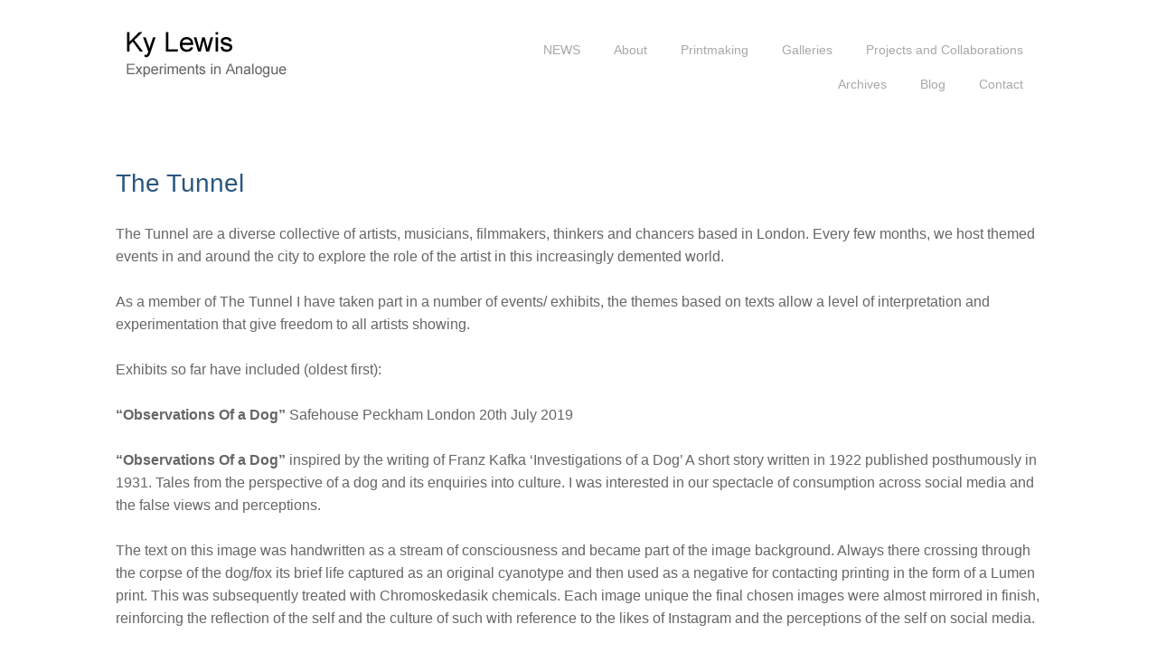

--- FILE ---
content_type: text/html; charset=UTF-8
request_url: https://www.kylewis.co.uk/?page_id=2428
body_size: 19660
content:
<!DOCTYPE html PUBLIC "-//W3C//DTD XHTML 1.0 Transitional//EN" "http://www.w3.org/TR/xhtml1/DTD/xhtml1-transitional.dtd">
<!--[if IE 9 ]> <html xmlns="http://www.w3.org/1999/xhtml" lang="en-GB" class='ie9'><!--<![endif]-->
<!--[if (gt IE 9)|!(IE)]><!--> <html xmlns="http://www.w3.org/1999/xhtml" lang="en-GB"><!--<![endif]-->
<head profile="http://gmpg.org/xfn/11">
    <link rel='stylesheet' type='text/css' href='https://fonts.googleapis.com/css?family=Open+Sans|Open+Sans:bold|Open+Sans:600'/>    <title>The Tunnel</title>
	
	<meta http-equiv="content-type" content="text/html; charset=UTF-8" />
	
	<link rel="stylesheet" type="text/css" href="https://www.kylewis.co.uk/wp-content/themes/photocrati-pro/styles/style_cached.css?1691941807" />

	<!--[if lt IE 8]>
	<link rel="stylesheet" href="https://www.kylewis.co.uk/wp-content/themes/photocrati-pro/styles/style-ie7-menufix.css" type="text/css" />
	<![endif]-->

  <!--[if IE 8]>
  <link rel="stylesheet" href="https://www.kylewis.co.uk/wp-content/themes/photocrati-pro/styles/style-ie.css" type="text/css" />
  <![endif]-->
  
  <!--[if lt IE 8]>
  <link rel="stylesheet" href="https://www.kylewis.co.uk/wp-content/themes/photocrati-pro/styles/style-ie7.css" type="text/css" />
  <![endif]-->
	
	<link rel="stylesheet" type="text/css" href="https://www.kylewis.co.uk/wp-content/themes/photocrati-pro/admin/css/jquery.lightbox-0.5.css" />
	
		
		
	<meta name='robots' content='max-image-preview:large' />
<link rel='dns-prefetch' href='//www.kylewis.co.uk' />
<script type="text/javascript">
window._wpemojiSettings = {"baseUrl":"https:\/\/s.w.org\/images\/core\/emoji\/14.0.0\/72x72\/","ext":".png","svgUrl":"https:\/\/s.w.org\/images\/core\/emoji\/14.0.0\/svg\/","svgExt":".svg","source":{"concatemoji":"https:\/\/www.kylewis.co.uk\/wp-includes\/js\/wp-emoji-release.min.js?ver=6.2.8"}};
/*! This file is auto-generated */
!function(e,a,t){var n,r,o,i=a.createElement("canvas"),p=i.getContext&&i.getContext("2d");function s(e,t){p.clearRect(0,0,i.width,i.height),p.fillText(e,0,0);e=i.toDataURL();return p.clearRect(0,0,i.width,i.height),p.fillText(t,0,0),e===i.toDataURL()}function c(e){var t=a.createElement("script");t.src=e,t.defer=t.type="text/javascript",a.getElementsByTagName("head")[0].appendChild(t)}for(o=Array("flag","emoji"),t.supports={everything:!0,everythingExceptFlag:!0},r=0;r<o.length;r++)t.supports[o[r]]=function(e){if(p&&p.fillText)switch(p.textBaseline="top",p.font="600 32px Arial",e){case"flag":return s("\ud83c\udff3\ufe0f\u200d\u26a7\ufe0f","\ud83c\udff3\ufe0f\u200b\u26a7\ufe0f")?!1:!s("\ud83c\uddfa\ud83c\uddf3","\ud83c\uddfa\u200b\ud83c\uddf3")&&!s("\ud83c\udff4\udb40\udc67\udb40\udc62\udb40\udc65\udb40\udc6e\udb40\udc67\udb40\udc7f","\ud83c\udff4\u200b\udb40\udc67\u200b\udb40\udc62\u200b\udb40\udc65\u200b\udb40\udc6e\u200b\udb40\udc67\u200b\udb40\udc7f");case"emoji":return!s("\ud83e\udef1\ud83c\udffb\u200d\ud83e\udef2\ud83c\udfff","\ud83e\udef1\ud83c\udffb\u200b\ud83e\udef2\ud83c\udfff")}return!1}(o[r]),t.supports.everything=t.supports.everything&&t.supports[o[r]],"flag"!==o[r]&&(t.supports.everythingExceptFlag=t.supports.everythingExceptFlag&&t.supports[o[r]]);t.supports.everythingExceptFlag=t.supports.everythingExceptFlag&&!t.supports.flag,t.DOMReady=!1,t.readyCallback=function(){t.DOMReady=!0},t.supports.everything||(n=function(){t.readyCallback()},a.addEventListener?(a.addEventListener("DOMContentLoaded",n,!1),e.addEventListener("load",n,!1)):(e.attachEvent("onload",n),a.attachEvent("onreadystatechange",function(){"complete"===a.readyState&&t.readyCallback()})),(e=t.source||{}).concatemoji?c(e.concatemoji):e.wpemoji&&e.twemoji&&(c(e.twemoji),c(e.wpemoji)))}(window,document,window._wpemojiSettings);
</script>
<style type="text/css">
img.wp-smiley,
img.emoji {
	display: inline !important;
	border: none !important;
	box-shadow: none !important;
	height: 1em !important;
	width: 1em !important;
	margin: 0 0.07em !important;
	vertical-align: -0.1em !important;
	background: none !important;
	padding: 0 !important;
}
</style>
	<link rel='stylesheet' id='wp-block-library-css' href='https://www.kylewis.co.uk/wp-includes/css/dist/block-library/style.min.css?ver=6.2.8' type='text/css' media='all' />
<style id='wp-block-library-inline-css' type='text/css'>
.has-text-align-justify{text-align:justify;}
</style>
<link rel='stylesheet' id='mediaelement-css' href='https://www.kylewis.co.uk/wp-includes/js/mediaelement/mediaelementplayer-legacy.min.css?ver=4.2.17' type='text/css' media='all' />
<link rel='stylesheet' id='wp-mediaelement-css' href='https://www.kylewis.co.uk/wp-includes/js/mediaelement/wp-mediaelement.min.css?ver=6.2.8' type='text/css' media='all' />
<link rel='stylesheet' id='classic-theme-styles-css' href='https://www.kylewis.co.uk/wp-includes/css/classic-themes.min.css?ver=6.2.8' type='text/css' media='all' />
<style id='global-styles-inline-css' type='text/css'>
body{--wp--preset--color--black: #000000;--wp--preset--color--cyan-bluish-gray: #abb8c3;--wp--preset--color--white: #ffffff;--wp--preset--color--pale-pink: #f78da7;--wp--preset--color--vivid-red: #cf2e2e;--wp--preset--color--luminous-vivid-orange: #ff6900;--wp--preset--color--luminous-vivid-amber: #fcb900;--wp--preset--color--light-green-cyan: #7bdcb5;--wp--preset--color--vivid-green-cyan: #00d084;--wp--preset--color--pale-cyan-blue: #8ed1fc;--wp--preset--color--vivid-cyan-blue: #0693e3;--wp--preset--color--vivid-purple: #9b51e0;--wp--preset--gradient--vivid-cyan-blue-to-vivid-purple: linear-gradient(135deg,rgba(6,147,227,1) 0%,rgb(155,81,224) 100%);--wp--preset--gradient--light-green-cyan-to-vivid-green-cyan: linear-gradient(135deg,rgb(122,220,180) 0%,rgb(0,208,130) 100%);--wp--preset--gradient--luminous-vivid-amber-to-luminous-vivid-orange: linear-gradient(135deg,rgba(252,185,0,1) 0%,rgba(255,105,0,1) 100%);--wp--preset--gradient--luminous-vivid-orange-to-vivid-red: linear-gradient(135deg,rgba(255,105,0,1) 0%,rgb(207,46,46) 100%);--wp--preset--gradient--very-light-gray-to-cyan-bluish-gray: linear-gradient(135deg,rgb(238,238,238) 0%,rgb(169,184,195) 100%);--wp--preset--gradient--cool-to-warm-spectrum: linear-gradient(135deg,rgb(74,234,220) 0%,rgb(151,120,209) 20%,rgb(207,42,186) 40%,rgb(238,44,130) 60%,rgb(251,105,98) 80%,rgb(254,248,76) 100%);--wp--preset--gradient--blush-light-purple: linear-gradient(135deg,rgb(255,206,236) 0%,rgb(152,150,240) 100%);--wp--preset--gradient--blush-bordeaux: linear-gradient(135deg,rgb(254,205,165) 0%,rgb(254,45,45) 50%,rgb(107,0,62) 100%);--wp--preset--gradient--luminous-dusk: linear-gradient(135deg,rgb(255,203,112) 0%,rgb(199,81,192) 50%,rgb(65,88,208) 100%);--wp--preset--gradient--pale-ocean: linear-gradient(135deg,rgb(255,245,203) 0%,rgb(182,227,212) 50%,rgb(51,167,181) 100%);--wp--preset--gradient--electric-grass: linear-gradient(135deg,rgb(202,248,128) 0%,rgb(113,206,126) 100%);--wp--preset--gradient--midnight: linear-gradient(135deg,rgb(2,3,129) 0%,rgb(40,116,252) 100%);--wp--preset--duotone--dark-grayscale: url('#wp-duotone-dark-grayscale');--wp--preset--duotone--grayscale: url('#wp-duotone-grayscale');--wp--preset--duotone--purple-yellow: url('#wp-duotone-purple-yellow');--wp--preset--duotone--blue-red: url('#wp-duotone-blue-red');--wp--preset--duotone--midnight: url('#wp-duotone-midnight');--wp--preset--duotone--magenta-yellow: url('#wp-duotone-magenta-yellow');--wp--preset--duotone--purple-green: url('#wp-duotone-purple-green');--wp--preset--duotone--blue-orange: url('#wp-duotone-blue-orange');--wp--preset--font-size--small: 13px;--wp--preset--font-size--medium: 20px;--wp--preset--font-size--large: 36px;--wp--preset--font-size--x-large: 42px;--wp--preset--spacing--20: 0.44rem;--wp--preset--spacing--30: 0.67rem;--wp--preset--spacing--40: 1rem;--wp--preset--spacing--50: 1.5rem;--wp--preset--spacing--60: 2.25rem;--wp--preset--spacing--70: 3.38rem;--wp--preset--spacing--80: 5.06rem;--wp--preset--shadow--natural: 6px 6px 9px rgba(0, 0, 0, 0.2);--wp--preset--shadow--deep: 12px 12px 50px rgba(0, 0, 0, 0.4);--wp--preset--shadow--sharp: 6px 6px 0px rgba(0, 0, 0, 0.2);--wp--preset--shadow--outlined: 6px 6px 0px -3px rgba(255, 255, 255, 1), 6px 6px rgba(0, 0, 0, 1);--wp--preset--shadow--crisp: 6px 6px 0px rgba(0, 0, 0, 1);}:where(.is-layout-flex){gap: 0.5em;}body .is-layout-flow > .alignleft{float: left;margin-inline-start: 0;margin-inline-end: 2em;}body .is-layout-flow > .alignright{float: right;margin-inline-start: 2em;margin-inline-end: 0;}body .is-layout-flow > .aligncenter{margin-left: auto !important;margin-right: auto !important;}body .is-layout-constrained > .alignleft{float: left;margin-inline-start: 0;margin-inline-end: 2em;}body .is-layout-constrained > .alignright{float: right;margin-inline-start: 2em;margin-inline-end: 0;}body .is-layout-constrained > .aligncenter{margin-left: auto !important;margin-right: auto !important;}body .is-layout-constrained > :where(:not(.alignleft):not(.alignright):not(.alignfull)){max-width: var(--wp--style--global--content-size);margin-left: auto !important;margin-right: auto !important;}body .is-layout-constrained > .alignwide{max-width: var(--wp--style--global--wide-size);}body .is-layout-flex{display: flex;}body .is-layout-flex{flex-wrap: wrap;align-items: center;}body .is-layout-flex > *{margin: 0;}:where(.wp-block-columns.is-layout-flex){gap: 2em;}.has-black-color{color: var(--wp--preset--color--black) !important;}.has-cyan-bluish-gray-color{color: var(--wp--preset--color--cyan-bluish-gray) !important;}.has-white-color{color: var(--wp--preset--color--white) !important;}.has-pale-pink-color{color: var(--wp--preset--color--pale-pink) !important;}.has-vivid-red-color{color: var(--wp--preset--color--vivid-red) !important;}.has-luminous-vivid-orange-color{color: var(--wp--preset--color--luminous-vivid-orange) !important;}.has-luminous-vivid-amber-color{color: var(--wp--preset--color--luminous-vivid-amber) !important;}.has-light-green-cyan-color{color: var(--wp--preset--color--light-green-cyan) !important;}.has-vivid-green-cyan-color{color: var(--wp--preset--color--vivid-green-cyan) !important;}.has-pale-cyan-blue-color{color: var(--wp--preset--color--pale-cyan-blue) !important;}.has-vivid-cyan-blue-color{color: var(--wp--preset--color--vivid-cyan-blue) !important;}.has-vivid-purple-color{color: var(--wp--preset--color--vivid-purple) !important;}.has-black-background-color{background-color: var(--wp--preset--color--black) !important;}.has-cyan-bluish-gray-background-color{background-color: var(--wp--preset--color--cyan-bluish-gray) !important;}.has-white-background-color{background-color: var(--wp--preset--color--white) !important;}.has-pale-pink-background-color{background-color: var(--wp--preset--color--pale-pink) !important;}.has-vivid-red-background-color{background-color: var(--wp--preset--color--vivid-red) !important;}.has-luminous-vivid-orange-background-color{background-color: var(--wp--preset--color--luminous-vivid-orange) !important;}.has-luminous-vivid-amber-background-color{background-color: var(--wp--preset--color--luminous-vivid-amber) !important;}.has-light-green-cyan-background-color{background-color: var(--wp--preset--color--light-green-cyan) !important;}.has-vivid-green-cyan-background-color{background-color: var(--wp--preset--color--vivid-green-cyan) !important;}.has-pale-cyan-blue-background-color{background-color: var(--wp--preset--color--pale-cyan-blue) !important;}.has-vivid-cyan-blue-background-color{background-color: var(--wp--preset--color--vivid-cyan-blue) !important;}.has-vivid-purple-background-color{background-color: var(--wp--preset--color--vivid-purple) !important;}.has-black-border-color{border-color: var(--wp--preset--color--black) !important;}.has-cyan-bluish-gray-border-color{border-color: var(--wp--preset--color--cyan-bluish-gray) !important;}.has-white-border-color{border-color: var(--wp--preset--color--white) !important;}.has-pale-pink-border-color{border-color: var(--wp--preset--color--pale-pink) !important;}.has-vivid-red-border-color{border-color: var(--wp--preset--color--vivid-red) !important;}.has-luminous-vivid-orange-border-color{border-color: var(--wp--preset--color--luminous-vivid-orange) !important;}.has-luminous-vivid-amber-border-color{border-color: var(--wp--preset--color--luminous-vivid-amber) !important;}.has-light-green-cyan-border-color{border-color: var(--wp--preset--color--light-green-cyan) !important;}.has-vivid-green-cyan-border-color{border-color: var(--wp--preset--color--vivid-green-cyan) !important;}.has-pale-cyan-blue-border-color{border-color: var(--wp--preset--color--pale-cyan-blue) !important;}.has-vivid-cyan-blue-border-color{border-color: var(--wp--preset--color--vivid-cyan-blue) !important;}.has-vivid-purple-border-color{border-color: var(--wp--preset--color--vivid-purple) !important;}.has-vivid-cyan-blue-to-vivid-purple-gradient-background{background: var(--wp--preset--gradient--vivid-cyan-blue-to-vivid-purple) !important;}.has-light-green-cyan-to-vivid-green-cyan-gradient-background{background: var(--wp--preset--gradient--light-green-cyan-to-vivid-green-cyan) !important;}.has-luminous-vivid-amber-to-luminous-vivid-orange-gradient-background{background: var(--wp--preset--gradient--luminous-vivid-amber-to-luminous-vivid-orange) !important;}.has-luminous-vivid-orange-to-vivid-red-gradient-background{background: var(--wp--preset--gradient--luminous-vivid-orange-to-vivid-red) !important;}.has-very-light-gray-to-cyan-bluish-gray-gradient-background{background: var(--wp--preset--gradient--very-light-gray-to-cyan-bluish-gray) !important;}.has-cool-to-warm-spectrum-gradient-background{background: var(--wp--preset--gradient--cool-to-warm-spectrum) !important;}.has-blush-light-purple-gradient-background{background: var(--wp--preset--gradient--blush-light-purple) !important;}.has-blush-bordeaux-gradient-background{background: var(--wp--preset--gradient--blush-bordeaux) !important;}.has-luminous-dusk-gradient-background{background: var(--wp--preset--gradient--luminous-dusk) !important;}.has-pale-ocean-gradient-background{background: var(--wp--preset--gradient--pale-ocean) !important;}.has-electric-grass-gradient-background{background: var(--wp--preset--gradient--electric-grass) !important;}.has-midnight-gradient-background{background: var(--wp--preset--gradient--midnight) !important;}.has-small-font-size{font-size: var(--wp--preset--font-size--small) !important;}.has-medium-font-size{font-size: var(--wp--preset--font-size--medium) !important;}.has-large-font-size{font-size: var(--wp--preset--font-size--large) !important;}.has-x-large-font-size{font-size: var(--wp--preset--font-size--x-large) !important;}
.wp-block-navigation a:where(:not(.wp-element-button)){color: inherit;}
:where(.wp-block-columns.is-layout-flex){gap: 2em;}
.wp-block-pullquote{font-size: 1.5em;line-height: 1.6;}
</style>
<link rel='stylesheet' id='cptch_stylesheet-css' href='https://www.kylewis.co.uk/wp-content/plugins/captcha/css/front_end_style.css?ver=4.2.9' type='text/css' media='all' />
<link rel='stylesheet' id='dashicons-css' href='https://www.kylewis.co.uk/wp-includes/css/dashicons.min.css?ver=6.2.8' type='text/css' media='all' />
<link rel='stylesheet' id='cptch_desktop_style-css' href='https://www.kylewis.co.uk/wp-content/plugins/captcha/css/desktop_style.css?ver=4.2.9' type='text/css' media='all' />
<link rel='stylesheet' id='contact-form-7-css' href='https://www.kylewis.co.uk/wp-content/plugins/contact-form-7/includes/css/styles.css?ver=5.8.7' type='text/css' media='all' />
<style id='dominant-color-styles-inline-css' type='text/css'>
img[data-dominant-color]:not(.has-transparency) { background-color: var(--dominant-color); }
</style>
<link rel='stylesheet' id='jetpack_css-css' href='https://www.kylewis.co.uk/wp-content/plugins/jetpack/css/jetpack.css?ver=12.8.2' type='text/css' media='all' />
<script type='text/javascript' src='https://www.kylewis.co.uk/wp-includes/js/jquery/jquery.min.js?ver=3.6.4' id='jquery-core-js'></script>
<script type='text/javascript' src='https://www.kylewis.co.uk/wp-includes/js/jquery/jquery-migrate.min.js?ver=3.4.0' id='jquery-migrate-js'></script>
<script type='text/javascript' src='https://www.kylewis.co.uk/wp-content/themes/photocrati-pro/scripts/jquery.dotdotdot.min.js?ver=1.7.3' id='jquery-dotdotdot-js'></script>
<link rel="https://api.w.org/" href="https://www.kylewis.co.uk/index.php?rest_route=/" /><link rel="alternate" type="application/json" href="https://www.kylewis.co.uk/index.php?rest_route=/wp/v2/pages/2428" /><link rel="EditURI" type="application/rsd+xml" title="RSD" href="https://www.kylewis.co.uk/xmlrpc.php?rsd" />
<link rel="wlwmanifest" type="application/wlwmanifest+xml" href="https://www.kylewis.co.uk/wp-includes/wlwmanifest.xml" />
<meta name="generator" content="WordPress 6.2.8" />
<link rel="canonical" href="https://www.kylewis.co.uk/?page_id=2428" />
<link rel='shortlink' href='https://www.kylewis.co.uk/?p=2428' />
<link rel="alternate" type="application/json+oembed" href="https://www.kylewis.co.uk/index.php?rest_route=%2Foembed%2F1.0%2Fembed&#038;url=https%3A%2F%2Fwww.kylewis.co.uk%2F%3Fpage_id%3D2428" />
<link rel="alternate" type="text/xml+oembed" href="https://www.kylewis.co.uk/index.php?rest_route=%2Foembed%2F1.0%2Fembed&#038;url=https%3A%2F%2Fwww.kylewis.co.uk%2F%3Fpage_id%3D2428&#038;format=xml" />
<meta name="generator" content="Performance Lab 2.6.1; modules: images/dominant-color-images, images/fetchpriority, images/webp-support, images/webp-uploads">
<meta name="viewport" content="initial-scale=1" />
	<script type="text/javascript" src="https://www.kylewis.co.uk/wp-content/themes/photocrati-pro/scripts/hoverIntent.js"></script>
	<script type="text/javascript" src="https://www.kylewis.co.uk/wp-content/themes/photocrati-pro/scripts/superfish.js"></script>
	<script type="text/javascript" src="https://www.kylewis.co.uk/wp-content/themes/photocrati-pro/scripts/supersubs.js"></script>

	<script type="text/javascript">
		jQuery.noConflict();
	</script>
<style type="text/css">.recentcomments a{display:inline !important;padding:0 !important;margin:0 !important;}</style>	
	<link rel="alternate" type="application/rss+xml" href="https://www.kylewis.co.uk/?feed=rss2" title="Ky Lewis latest posts" />
	<link rel="alternate" type="application/rss+xml" href="https://www.kylewis.co.uk/?feed=comments-rss2" title="Ky Lewis latest comments" />
	<link rel="pingback" href="https://www.kylewis.co.uk/xmlrpc.php" />

		<script type="text/javascript" src="https://www.kylewis.co.uk/wp-content/themes/photocrati-pro/scripts/clickprotect.js"></script>
		
<script type="text/javascript" src="https://www.kylewis.co.uk/wp-content/themes/photocrati-pro/scripts/jquery.jplayer.min.js"></script>
<link rel="stylesheet" type="text/css" href="https://www.kylewis.co.uk/wp-content/themes/photocrati-pro/scripts/jplayer.style.css" />

	<link rel="stylesheet" href="https://www.kylewis.co.uk/wp-content/themes/photocrati-pro/admin/css/jquery.fancybox-1.3.4-light.css" type="text/css" />

	<link rel="stylesheet" href="https://www.kylewis.co.uk/wp-content/themes/photocrati-pro/admin/css/jquery.fancybox-1.3.4.css" type="text/css" />
	<link rel="stylesheet" href="https://www.kylewis.co.uk/wp-content/themes/photocrati-pro/scripts/lightbox/magnific-popup/magnific-popup.css" type="text/css" />
	
<script type="text/javascript" src="https://www.kylewis.co.uk/wp-content/themes/photocrati-pro/admin/js/jquery.fancybox-1.3.4.pack.js"></script>

<script type="text/javascript" src="https://www.kylewis.co.uk/wp-content/themes/photocrati-pro/scripts/lightbox/magnific-popup/magnific-popup-v0.9.9.min.js"></script>


<script type="text/javascript">
//<![CDATA[	
jQuery.noConflict();

(function () {
	var div = document.createElement('div'),
	ref = document.getElementsByTagName('base')[0] ||
		    document.getElementsByTagName('script')[0];

	div.innerHTML = '&shy;<style> iframe { visibility: hidden; } </style>';

	ref.parentNode.insertBefore(div, ref);

	jQuery(window).load(function() {
		div.parentNode.removeChild(div);
	});
})();

	function formatTitle(title, currentArray, currentIndex, currentOpts) {
		return '<div id="tip7-title"><span><a href="javascript:;" onclick="jQuery.fancybox.close();"><img src="https://www.kylewis.co.uk/wp-content/themes/photocrati-pro/admin/css/closelabel.gif" alt="close label" /></a></span>' + (title && title.length ? '<b>' + title + '</b>' : '' ) + 'Image ' + (currentIndex + 1) + ' of ' + currentArray.length + '</div>';
	}
	//]]>
	jQuery(document).ready(function() {

			
	jQuery("a.decoy").fancybox({
		'overlayColor'		: '#0b0b0f',
		'overlayOpacity'	: 0.8,
		'centerOnScroll'	: true,
				'titlePosition'		: 'inside',
		'titleFormat'		: formatTitle
				//'href'				: ''+site+''
	});

	
	var lighboxSelector = '.photocrati_lightbox_always, a:has(\'[class*="wp-image"]\'), .photocrati_lightbox';

	jQuery(lighboxSelector).fancybox({
		'overlayColor'		: '#0b0b0f',
		'overlayOpacity'	: 0.8,
		'centerOnScroll'	: true,
				'titlePosition'		: 'inside',
		'titleFormat'		: formatTitle
			});
		
		
});
</script>

	
	<script type="text/javascript">
	jQuery.noConflict();
	jQuery(document).ready(function() {
		
					
	});
	</script>
	
		
	<style type="text/css">
	.jp-single-player {
		display:none;
	}
	</style>
	
		




</head>

<body class="page-template-default page page-id-2428 page-parent page-child parent-pageid-1436" id="themebody">
<div id="main_container">
<div id="decoys"></div>


<div id="header" class="photocrati-header photocrati-header-">
		<div id="masthead">
					
				
			<div id="branding">
				<div id="blog-title">
                    <span>
                        <a href="https://www.kylewis.co.uk/" title="Ky Lewis" rel="home">
                                                            <img src="https://www.kylewis.co.uk/wp-content/uploads/2017/03/Kylewis_logo_v4.png" border="0" alt="Ky Lewis" />
                                                    </a>
                    </span>
                </div>
			</div><!-- #branding -->

		
			<div id="menu_wrapper"><div class="menu photocrati-menu"><ul class="sf-menu"><li class="menu-item page_item page-item-7 menu-item-has-children page_item_has_children"><a href="https://www.kylewis.co.uk/">NEWS</a>
<ul class='children'>
	<li class="menu-item page_item page-item-1492"><a href="https://www.kylewis.co.uk/?page_id=1492">Workshops</a></li>
</ul>
</li>
<li class="menu-item page_item page-item-435 menu-item-has-children page_item_has_children"><a href="https://www.kylewis.co.uk/?page_id=435">About</a>
<ul class='children'>
	<li class="menu-item page_item page-item-488"><a href="https://www.kylewis.co.uk/?page_id=488">Exhibitions</a></li>
	<li class="menu-item page_item page-item-247"><a href="https://www.kylewis.co.uk/?page_id=247">Published Works Awards and Interviews</a></li>
</ul>
</li>
<li class="menu-item page_item page-item-2969"><a href="https://www.kylewis.co.uk/?page_id=2969">Printmaking</a></li>
<li class="menu-item page_item page-item-186 menu-item-has-children page_item_has_children"><a href="https://www.kylewis.co.uk/?page_id=186">Galleries</a>
<ul class='children'>
	<li class="menu-item page_item page-item-2636"><a href="https://www.kylewis.co.uk/?page_id=2636">Breathe &#8211; A Dialogue with the Urban Forest</a></li>
	<li class="menu-item page_item page-item-914 menu-item-has-children page_item_has_children"><a href="https://www.kylewis.co.uk/?page_id=914">Pinholes</a>
	<ul class='children'>
		<li class="menu-item page_item page-item-2307 menu-item-has-children page_item_has_children"><a href="https://www.kylewis.co.uk/?page_id=2307">NESS</a>
		<ul class='children'>
			<li class="menu-item page_item page-item-2671"><a href="https://www.kylewis.co.uk/?page_id=2671">&#8220;Ness&#8221; at OffO Pinhole Festival Poland 2021</a></li>
		</ul>
</li>
		<li class="menu-item page_item page-item-85"><a href="https://www.kylewis.co.uk/?page_id=85">Transcience</a></li>
		<li class="menu-item page_item page-item-1027"><a href="https://www.kylewis.co.uk/?page_id=1027">Zero &#038; Toy</a></li>
		<li class="menu-item page_item page-item-876 menu-item-has-children page_item_has_children"><a href="https://www.kylewis.co.uk/?page_id=876">Solargraphy</a>
		<ul class='children'>
			<li class="menu-item page_item page-item-1979"><a href="https://www.kylewis.co.uk/?page_id=1979">Searching for Light a Solargraphic Germination</a></li>
		</ul>
</li>
	</ul>
</li>
	<li class="menu-item page_item page-item-352 menu-item-has-children page_item_has_children"><a href="https://www.kylewis.co.uk/?page_id=352">Camera Less</a>
	<ul class='children'>
		<li class="menu-item page_item page-item-1810 menu-item-has-children page_item_has_children"><a href="https://www.kylewis.co.uk/?page_id=1810">Lumen Prints</a>
		<ul class='children'>
			<li class="menu-item page_item page-item-993"><a href="https://www.kylewis.co.uk/?page_id=993">Lumen Deer Dying Light Death and Decay Series</a></li>
			<li class="menu-item page_item page-item-1009"><a href="https://www.kylewis.co.uk/?page_id=1009">Lumen Garden of Unearthly Delights</a></li>
			<li class="menu-item page_item page-item-51"><a href="https://www.kylewis.co.uk/?page_id=51">Lumen Mouse Death and Decay</a></li>
			<li class="menu-item page_item page-item-298"><a href="https://www.kylewis.co.uk/?page_id=298">Lumen Shrouded</a></li>
			<li class="menu-item page_item page-item-8"><a href="https://www.kylewis.co.uk/?page_id=8">Ephemeral Lumen Moth</a></li>
			<li class="menu-item page_item page-item-544"><a href="https://www.kylewis.co.uk/?page_id=544">Lumen Flora and Fauna</a></li>
			<li class="menu-item page_item page-item-984"><a href="https://www.kylewis.co.uk/?page_id=984">Lumen Cat</a></li>
			<li class="menu-item page_item page-item-944"><a href="https://www.kylewis.co.uk/?page_id=944">Lumen Death and Transition</a></li>
		</ul>
</li>
		<li class="menu-item page_item page-item-1786 menu-item-has-children page_item_has_children"><a href="https://www.kylewis.co.uk/?page_id=1786">Cyanotypes</a>
		<ul class='children'>
			<li class="menu-item page_item page-item-1807"><a href="https://www.kylewis.co.uk/?page_id=1807">Who Killed Cock Robin Series</a></li>
		</ul>
</li>
	</ul>
</li>
	<li class="menu-item page_item page-item-461"><a href="https://www.kylewis.co.uk/?page_id=461">Panoramas</a></li>
</ul>
</li>
<li class="menu-item page_item page-item-1436 menu-item-has-children page_item_has_children current_page_ancestor current_page_parent"><a href="https://www.kylewis.co.uk/?page_id=1436">Projects and Collaborations</a>
<ul class='children'>
	<li class="menu-item page_item page-item-1423"><a href="https://www.kylewis.co.uk/?page_id=1423">Obsolete and Discontinued 2015/16</a></li>
	<li class="menu-item page_item page-item-2493 menu-item-has-children page_item_has_children"><a href="https://www.kylewis.co.uk/?page_id=2493">Soundcamp and Reveil</a>
	<ul class='children'>
		<li class="menu-item page_item page-item-418"><a href="https://www.kylewis.co.uk/?page_id=418">SoundCamp 2014. Stave Hill Ecological Park Rotherhithe London</a></li>
		<li class="menu-item page_item page-item-1045"><a href="https://www.kylewis.co.uk/?page_id=1045">Soundcamp 2015 Stave Hill Ecology Park Rotherhithe London Part 1</a></li>
		<li class="menu-item page_item page-item-1362"><a href="https://www.kylewis.co.uk/?page_id=1362">Soundcamp 2015 Stave Hill Ecology Park Rotherhithe London Part 2</a></li>
		<li class="menu-item page_item page-item-1228"><a href="https://www.kylewis.co.uk/?page_id=1228">Soundcamp 2015 Stave Hill Ecology Park Rotherhithe London and the World Part 3</a></li>
		<li class="menu-item page_item page-item-1453"><a href="https://www.kylewis.co.uk/?page_id=1453">Soundcamp 2016</a></li>
		<li class="menu-item page_item page-item-1894"><a href="https://www.kylewis.co.uk/?page_id=1894">Artist in Residence Stave Hill Ecology Park Rotherhithe 2016</a></li>
		<li class="menu-item page_item page-item-1469"><a href="https://www.kylewis.co.uk/?page_id=1469">A.I.R. S H E P Rotherhithe Oral History Month 2016</a></li>
		<li class="menu-item page_item page-item-1772"><a href="https://www.kylewis.co.uk/?page_id=1772">Soundcamp 2017</a></li>
		<li class="menu-item page_item page-item-2522"><a href="https://www.kylewis.co.uk/?page_id=2522">Soundcamp and Reveil 2021</a></li>
	</ul>
</li>
	<li class="menu-item page_item page-item-1857 menu-item-has-children page_item_has_children"><a href="https://www.kylewis.co.uk/?page_id=1857">Common Ground</a>
	<ul class='children'>
		<li class="menu-item page_item page-item-1927"><a href="https://www.kylewis.co.uk/?page_id=1927">Common Ground</a></li>
	</ul>
</li>
	<li class="menu-item page_item page-item-1444"><a href="https://www.kylewis.co.uk/?page_id=1444">Light Spills and Paper Parts 006 Carbon Copy Press</a></li>
	<li class="menu-item page_item page-item-2428 menu-item-has-children page_item_has_children current_menu-item page_item"><a href="https://www.kylewis.co.uk/?page_id=2428" aria-current="page">The Tunnel</a>
	<ul class='children'>
		<li class="menu-item page_item page-item-2753"><a href="https://www.kylewis.co.uk/?page_id=2753">C R U N C H</a></li>
	</ul>
</li>
</ul>
</li>
<li class="menu-item page_item page-item-368 menu-item-has-children page_item_has_children"><a href="https://www.kylewis.co.uk/?page_id=368">Archives</a>
<ul class='children'>
	<li class="menu-item page_item page-item-1412"><a href="https://www.kylewis.co.uk/?page_id=1412">Soundcamp and Reveil 2015</a></li>
	<li class="menu-item page_item page-item-848"><a href="https://www.kylewis.co.uk/?page_id=848">Analogue Now &#8220;Super Contemporary&#8221; Berlin 16-23 Jan 2015</a></li>
	<li class="menu-item page_item page-item-805"><a href="https://www.kylewis.co.uk/?page_id=805">London Analogue Festival Bargehouse OXO Tower September 2014</a></li>
	<li class="menu-item page_item page-item-799"><a href="https://www.kylewis.co.uk/?page_id=799">Love Sheppey X Barton Point Sheppey Kent</a></li>
	<li class="menu-item page_item page-item-778"><a href="https://www.kylewis.co.uk/?page_id=778">Workshops Sydenham Arts Festival July 2014</a></li>
	<li class="menu-item page_item page-item-588"><a href="https://www.kylewis.co.uk/?page_id=588">New workshop 7.00pm 17th October! Matchbox Pinhole at Gunpowder Cherry Pie and Flash Trash</a></li>
	<li class="menu-item page_item page-item-421"><a href="https://www.kylewis.co.uk/?page_id=421">Sydenham Arts Festival 2013 Workshops</a></li>
</ul>
</li>
<li class="menu-item page_item page-item-715 menu-item-has-children page_item_has_children"><a href="https://www.kylewis.co.uk/?page_id=715">Blog</a>
<ul class='children'>
	<li class="menu-item page_item page-item-864"><a href="https://www.kylewis.co.uk/?page_id=864">&#8220;Super Contemporary&#8221; Analogue Now Festival Berlin 16-23 January 2015</a></li>
	<li class="menu-item page_item page-item-826"><a href="https://www.kylewis.co.uk/?page_id=826">London Analogue Festival September 2014</a></li>
	<li class="menu-item page_item page-item-819"><a href="https://www.kylewis.co.uk/?page_id=819">Love Sheppey X August 2014</a></li>
	<li class="menu-item page_item page-item-930"><a href="https://www.kylewis.co.uk/?page_id=930">What is Urban Brixton East Gallery London Feb-Mar 2015</a></li>
	<li class="menu-item page_item page-item-9"><a href="https://www.kylewis.co.uk/?page_id=9">Acceptance to show at Plastic Fantastic IV USA</a></li>
	<li class="menu-item page_item page-item-1497 menu-item-has-children page_item_has_children"><a href="https://www.kylewis.co.uk/?page_id=1497">London Pinhole Festival</a>
	<ul class='children'>
		<li class="menu-item page_item page-item-640"><a href="https://www.kylewis.co.uk/?page_id=640">London Pinhole Festival 2014</a></li>
		<li class="menu-item page_item page-item-650"><a href="https://www.kylewis.co.uk/?page_id=650">London Pinhole Festival 2014 Day 2 At Doomed Gallery</a></li>
		<li class="menu-item page_item page-item-975"><a href="https://www.kylewis.co.uk/?page_id=975">World Wide Pinhole Photography Day/weekend Doomed Gallery Dalston April 2015</a></li>
		<li class="menu-item page_item page-item-1456"><a href="https://www.kylewis.co.uk/?page_id=1456">London Pinhole Festival and WPPD Workshop Doomed Gallery 2016</a></li>
	</ul>
</li>
	<li class="menu-item page_item page-item-633"><a href="https://www.kylewis.co.uk/?page_id=633">Things with Wings at PhotoPlace Gallery Middlebury VT USA 2014</a></li>
</ul>
</li>
<li class="menu-item page_item page-item-10"><a href="https://www.kylewis.co.uk/?page_id=10">Contact</a></li>
</div>

			</div><!-- #menu_wrapper -->			
		</div><!-- #masthead -->	
</div><!-- #header -->

<div id="wrapper" class="hfeed">

<div id="wrapper-content-spacer"></div>
	<div id="main" >
		<div id="container">	
			<div id="content"> <!-- To use the sidebar on pages change the id to content-sm and uncomment the get_sidebar() below -->  
			
		        
			
								
				<div id="post-2428" class="post-2428 page type-page status-publish hentry">
                
                						<h1 class="entry-title">The Tunnel</h1>
                                        
                        <div class="entry-content">
                            
<p>The Tunnel are a diverse collective of artists, musicians, filmmakers, thinkers and chancers based in London. Every few months, we host themed events in and around the city to explore the role of the artist in this increasingly demented world.</p>



<p>As a member of The Tunnel I have taken part in a number of events/ exhibits, the themes based on texts allow a level of interpretation and experimentation that give freedom to all artists showing. </p>



<p>Exhibits so far have included (oldest first):</p>



<p><strong>&#8220;Observations Of a Dog&#8221;</strong> Safehouse Peckham London 20th July 2019</p>



<p><strong>&#8220;Observations Of a Dog&#8221;</strong> inspired by the writing of Franz Kafka &#8216;Investigations of a Dog&#8217; A short story written in 1922 published posthumously in 1931. Tales from the perspective of a dog and its enquiries into culture. I was interested in our spectacle of consumption across social media and the false views and perceptions.</p>



<p> The text on this image was handwritten as a stream of consciousness and became part of the image background. Always there crossing through the corpse of the dog/fox its brief life captured as an original cyanotype and then used as a negative for contacting printing in the form of a Lumen print. This was subsequently treated with Chromoskedasik chemicals. Each image unique the final chosen images were almost mirrored in finish, reinforcing the reflection of the self and the culture of such with reference to the likes of Instagram and the perceptions of the self on social media.</p>



<p>Examples </p>



<figure class="wp-block-image size-large"><img fetchpriority="high" decoding="async" width="960" height="624" src="https://www.kylewis.co.uk/wp-content/uploads/2020/10/Ky_Lewis_Observations_of_a_dog_RGB-960x624.jpg" alt="" class="wp-image-2429" srcset="https://www.kylewis.co.uk/wp-content/uploads/2020/10/Ky_Lewis_Observations_of_a_dog_RGB-960x624.jpg 960w, https://www.kylewis.co.uk/wp-content/uploads/2020/10/Ky_Lewis_Observations_of_a_dog_RGB-300x195.jpg 300w, https://www.kylewis.co.uk/wp-content/uploads/2020/10/Ky_Lewis_Observations_of_a_dog_RGB-768x500.jpg 768w, https://www.kylewis.co.uk/wp-content/uploads/2020/10/Ky_Lewis_Observations_of_a_dog_RGB-1536x999.jpg 1536w, https://www.kylewis.co.uk/wp-content/uploads/2020/10/Ky_Lewis_Observations_of_a_dog_RGB-2048x1332.jpg 2048w" sizes="(max-width: 960px) 100vw, 960px" /></figure>



<figure class="wp-block-image size-large"><img decoding="async" loading="lazy" width="960" height="652" src="https://www.kylewis.co.uk/wp-content/uploads/2020/10/ObservatonsofaDog-960x652.jpg" alt="" class="wp-image-2430" srcset="https://www.kylewis.co.uk/wp-content/uploads/2020/10/ObservatonsofaDog-960x652.jpg 960w, https://www.kylewis.co.uk/wp-content/uploads/2020/10/ObservatonsofaDog-300x204.jpg 300w, https://www.kylewis.co.uk/wp-content/uploads/2020/10/ObservatonsofaDog-768x522.jpg 768w, https://www.kylewis.co.uk/wp-content/uploads/2020/10/ObservatonsofaDog-1536x1044.jpg 1536w, https://www.kylewis.co.uk/wp-content/uploads/2020/10/ObservatonsofaDog-2048x1392.jpg 2048w" sizes="(max-width: 960px) 100vw, 960px" /></figure>



<p><strong>Heart Of Darkness</strong> Hundred Years Gallery London 30th November 2019</p>



<p><em>“I Hate, Detest &amp; Can’t Bare a Lie&#8230;. There is a Taint of Death in Lies”</em></p>



<p>Heart of Darkness The 19th Show from The Tunnel and the second I am happy to take part in. Inspired by the novella(1899) of the same name by Joseph Conrad. A narration about a voyage up the Congo river from the Thames and the subsequent obsession with the ivory trader Kurtz, the language at times hard to stomach and yet at others observant and beautiful. The references are also taken from the film, &#8220;Apocalypse Now&#8221; directed by Coppola 1979 and starring Brando.</p>



<p>The pieces for this were based both on the writing and the film, taking an experimental approach to the creation of the images using a combination of projection and Cliché Verre to expose an image which was then created in a visceral fashion during development, the use of the chemicals splashed across the surface to reiterate the violence of the central image as compared to the serenity of the surrounding voyage images of the land.</p>



<figure class="wp-block-image size-large"><img decoding="async" loading="lazy" width="960" height="396" src="https://www.kylewis.co.uk/wp-content/uploads/2020/10/HeartofDarknessWallShots-960x396.jpg" alt="" class="wp-image-2431" srcset="https://www.kylewis.co.uk/wp-content/uploads/2020/10/HeartofDarknessWallShots-960x396.jpg 960w, https://www.kylewis.co.uk/wp-content/uploads/2020/10/HeartofDarknessWallShots-300x124.jpg 300w, https://www.kylewis.co.uk/wp-content/uploads/2020/10/HeartofDarknessWallShots-768x317.jpg 768w, https://www.kylewis.co.uk/wp-content/uploads/2020/10/HeartofDarknessWallShots-1536x634.jpg 1536w, https://www.kylewis.co.uk/wp-content/uploads/2020/10/HeartofDarknessWallShots-2048x845.jpg 2048w" sizes="(max-width: 960px) 100vw, 960px" /></figure>



<p>&#8220;<strong>Carnival at The End of Time&#8221;</strong> Hundred Years Gallery London 13th August 2020</p>



<p><em>Cover 19 meant this was held under restricted conditions and closed to the public a live stream ensued!</em></p>



<p>&#8220;Carnival at the End of Time&#8221; Well the title speaks for itself and reflected the mood of the moment!</p>



<p>The series of images below used the chromoskedasik process, the image is one of many made as part of a larger project called, &#8216;Ness&#8217; but I used this particular one as it had the feel of the causeway near what is known as &#8216;Deadmans Island&#8217; A strip of land near the mouth of the River Medway and used to bury the remains of the those from the prison ships and those that died of yellow fever amongst other things. As a child growing up near this the stories would be told to fill you with fear in order to put you off from getting over to the land, a hazard filled venture. Today I found it relevant with our current climate and also many of the bones are now visible and washing up and out of their earthly confines. The image with the figure may well be heading to a carnival at the end of time&#8230;</p>



<figure class="wp-block-image size-large"><img decoding="async" loading="lazy" width="960" height="573" src="https://www.kylewis.co.uk/wp-content/uploads/2020/10/CarnivalaeoTimeinstalshot1-960x573.jpg" alt="" class="wp-image-2432" srcset="https://www.kylewis.co.uk/wp-content/uploads/2020/10/CarnivalaeoTimeinstalshot1-960x573.jpg 960w, https://www.kylewis.co.uk/wp-content/uploads/2020/10/CarnivalaeoTimeinstalshot1-300x179.jpg 300w, https://www.kylewis.co.uk/wp-content/uploads/2020/10/CarnivalaeoTimeinstalshot1-768x458.jpg 768w, https://www.kylewis.co.uk/wp-content/uploads/2020/10/CarnivalaeoTimeinstalshot1-1536x916.jpg 1536w, https://www.kylewis.co.uk/wp-content/uploads/2020/10/CarnivalaeoTimeinstalshot1-2048x1221.jpg 2048w" sizes="(max-width: 960px) 100vw, 960px" /></figure>



<figure class="wp-block-image size-large is-resized"><img decoding="async" loading="lazy" src="https://www.kylewis.co.uk/wp-content/uploads/2020/10/CarnivalaeoTimeinstalshot2bass-960x719.jpg" alt="" class="wp-image-2433" width="580" height="434" srcset="https://www.kylewis.co.uk/wp-content/uploads/2020/10/CarnivalaeoTimeinstalshot2bass-960x719.jpg 960w, https://www.kylewis.co.uk/wp-content/uploads/2020/10/CarnivalaeoTimeinstalshot2bass-300x225.jpg 300w, https://www.kylewis.co.uk/wp-content/uploads/2020/10/CarnivalaeoTimeinstalshot2bass-768x575.jpg 768w, https://www.kylewis.co.uk/wp-content/uploads/2020/10/CarnivalaeoTimeinstalshot2bass.jpg 1111w" sizes="(max-width: 580px) 100vw, 580px" /></figure>



<p><strong>&#8220;A History of Decay&#8221;</strong> Hundred Years Gallery London 10th September 2020</p>



<p> Finally this long planned show gets to be exhibited!</p>



<p><em>Cover 19 meant this was held under restricted conditions and closed to the public a live stream ensued!</em></p>



<p>&#8220;A History of Decay&#8221; is based around the writing of Emil Cioran, &#8220;A Short History of Decay&#8221; looks at twentieth century issues with a nihilistic wit, the observations on human kind make at times for heavy reading but the text is written so you can absorb it in small amounts. </p>



<p>It took me some time to get to grips with aspects of this text I found it impenetrable, though the dark humour occasionally came through enough for me to carry on. I decided to, instead of ploughing my way through the whole text to create a synopsis of each chapter in the form of a poem, a Haiku of sorts containing the chapter heading and the subheadings. The emphasis on certain parts of the titles would lead to a play on the words and a whole new interpretation of the brief elements of the novella.</p>



<p>I started with drawings made in charcoal and the vigorous laying down of these renderings became something which lured me in. I was looking at the darkness and the desperation in the chosen words and related to the feeling I got when thinking about Rodin&#8217;s, &#8216;Gates of Hell&#8217; the writhing tormented figures and the fall of man. I chose to do Cyanotypes for this exhibit and the original drawings would then become negatives. The cyanotypes would then be overprinted with the text in such a way that you really had to look at the prints in order to read them. I am hoping the interaction between image and text is a dialogue that can be understood as a collection of the six chapters.</p>



<p>I plan to make these selections a limited collection, contained within a folio, each unique but part of a series.</p>



<figure class="wp-block-image size-large"><img decoding="async" loading="lazy" width="858" height="960" src="https://www.kylewis.co.uk/wp-content/uploads/2020/10/A-History-of-Decay-Cyanos-858x960.jpg" alt="" class="wp-image-2434" srcset="https://www.kylewis.co.uk/wp-content/uploads/2020/10/A-History-of-Decay-Cyanos-858x960.jpg 858w, https://www.kylewis.co.uk/wp-content/uploads/2020/10/A-History-of-Decay-Cyanos-268x300.jpg 268w, https://www.kylewis.co.uk/wp-content/uploads/2020/10/A-History-of-Decay-Cyanos-768x859.jpg 768w, https://www.kylewis.co.uk/wp-content/uploads/2020/10/A-History-of-Decay-Cyanos-1373x1536.jpg 1373w, https://www.kylewis.co.uk/wp-content/uploads/2020/10/A-History-of-Decay-Cyanos-1830x2048.jpg 1830w" sizes="(max-width: 858px) 100vw, 858px" /></figure>



<figure class="wp-block-image size-large"><img decoding="async" loading="lazy" width="960" height="876" src="https://www.kylewis.co.uk/wp-content/uploads/2020/10/4730FE1C-A3A7-4C7C-A1E9-101F68559F41a-960x876.jpg" alt="" class="wp-image-2435" srcset="https://www.kylewis.co.uk/wp-content/uploads/2020/10/4730FE1C-A3A7-4C7C-A1E9-101F68559F41a-960x876.jpg 960w, https://www.kylewis.co.uk/wp-content/uploads/2020/10/4730FE1C-A3A7-4C7C-A1E9-101F68559F41a-300x274.jpg 300w, https://www.kylewis.co.uk/wp-content/uploads/2020/10/4730FE1C-A3A7-4C7C-A1E9-101F68559F41a-768x701.jpg 768w, https://www.kylewis.co.uk/wp-content/uploads/2020/10/4730FE1C-A3A7-4C7C-A1E9-101F68559F41a.jpg 1111w" sizes="(max-width: 960px) 100vw, 960px" /><figcaption>Performers Noel Grassy Macken and Mai Nguyen Tri</figcaption></figure>
                            					
                                                    </div><!-- .entry-content -->
                        
				</div><!-- #post-2428 -->	
		
			  		
			
							
			
			
							
			</div><!-- #content -->	
            
         <!-- Uncomment this (remove the //) to add the sidebar to pages -->
		
	
    
		</div><!-- #container -->
    </div><!-- #main -->

</div><!-- #wrapper -->	


<div class="footer_container">
<div class="footer_wrapper">

	 	
    
	<div id="footer">
		<div id="colophon">
		
        						
        	        
			<div id="site-info">
				<p>
												Powered by <span id="theme-link"><a target="_blank" href="http://www.photocrati.com/" title="Photocrati Wordpress Themes" rel="nofollow">Photocrati</a></span>
								</p>			
			</div><!-- #site-info -->
			
		</div><!-- #colophon -->
	</div><!-- #footer -->

<script type='text/javascript' src='https://www.kylewis.co.uk/wp-includes/js/comment-reply.min.js?ver=6.2.8' id='comment-reply-js'></script>
<script type='text/javascript' src='https://www.kylewis.co.uk/wp-includes/js/jquery/ui/effect.min.js?ver=1.13.2' id='jquery-effects-core-js'></script>
<script type='text/javascript' src='https://www.kylewis.co.uk/wp-content/plugins/contact-form-7/includes/swv/js/index.js?ver=5.8.7' id='swv-js'></script>
<script type='text/javascript' id='contact-form-7-js-extra'>
/* <![CDATA[ */
var wpcf7 = {"api":{"root":"https:\/\/www.kylewis.co.uk\/index.php?rest_route=\/","namespace":"contact-form-7\/v1"}};
/* ]]> */
</script>
<script type='text/javascript' src='https://www.kylewis.co.uk/wp-content/plugins/contact-form-7/includes/js/index.js?ver=5.8.7' id='contact-form-7-js'></script>
<script type='text/javascript' src='https://www.kylewis.co.uk/wp-includes/js/imagesloaded.min.js?ver=4.1.4' id='imagesloaded-js'></script>
<script type='text/javascript' src='https://www.kylewis.co.uk/wp-includes/js/masonry.min.js?ver=4.2.2' id='masonry-js'></script>
<script type='text/javascript' src='https://www.kylewis.co.uk/wp-includes/js/jquery/jquery.masonry.min.js?ver=3.1.2b' id='jquery-masonry-js'></script>
	</div>
</div> <!-- .footer_container -->

</div> <!-- #main_container -->

<div id="wrapper_bottom"></div>

	

<script type="text/javascript">
//<![CDATA[	
(function () {
	jQuery(function ($) {
		var isLayoutResponsive = function() {
			return (jQuery('.photocrati-responsive-marker').css('display') == 'none');
		};
		
		var convertSizeToPixels = function (sizeString, totalWidth) {
			var size = 0;
			
			if (sizeString != null) {
				if (typeof(sizeString) !== 'string') {
					sizeString = sizeString.toString();
				}
			
				if (sizeString.indexOf('%') >= 0) {
					// percent width? convert to pixels
					size = parseFloat(sizeString);
					size = parseFloat(totalWidth) * (size / 100);
				}
				else {
					// already in pixels
					size = parseFloat(sizeString);
				}
			}
			
			return size;
		};
		
		var convertSizeToPercent = function (sizeString, totalWidth) {
			var size = 0;
			
			if (sizeString != null) {
				if (typeof(sizeString) !== 'string') {
					sizeString = sizeString.toString();
				}
			
				if (sizeString.indexOf('%') >= 0) {
					// percent width? leave as is
					size = parseFloat(sizeString) / 100;
				}
				else {
					// pixels, convert to percent
					size = parseFloat(sizeString);
					size = size / parseFloat(totalWidth);
					size = Math.round(size * 100) / 100;
				}
			}
			
			return size;
		};
		
		var convertSizeToPercentString = function (sizeString, totalWidth) {
			var size = convertSizeToPercent(sizeString, totalWidth);
			
			if (size > 0) {
				size = size * 100;
				size = size.toString() + '%';
			}
			else {
				size = '0';
			}
			
			return size;
		};
		
		var checkResponsive = function () {
			var isResponsive = isLayoutResponsive();
			var adminBar = $('#wpadminbar:visible');
			var header = $('#header');
			var wrapper = $('#wrapper');
			var spacer = $('#wrapper-content-spacer');
			var container = $('#main_container #container');
			var wrapperMargin = wrapper.data('original-margin-top');
			
			if (typeof(wrapperMargin) === "undefined") {
				wrapperMargin = convertSizeToPixels(wrapper.css('margin-top'), wrapper.height());
				wrapper.data('original-margin-top', wrapperMargin);
			}
			
			if (!isResponsive) {
				var windowOffset = $(window).scrollTop();
				var headerWidgetArea = $('#header_widgets_above');
				var offset = { top: 0, left: 0 };
				var height = 0;
				var contentsMargin = 0;
				
				if (headerWidgetArea.size() > 0 && headerWidgetArea.css('position') == 'fixed') {
					offset = headerWidgetArea.offset();
					height = headerWidgetArea.height();
					
					contentsMargin += height;
					
					offset.top -= windowOffset;
				}
				
				if (header.css('position') == 'fixed') {
					var headerOffset = offset.top + height;
					
					if (adminBar.size() > 0) {
						if (headerWidgetArea.size() == 0) {
							headerOffset += adminBar.height();
						}
						else {
							contentsMargin -= adminBar.height();
						}
					}
					
					if (!header.hasClass('photocrati-header-left_header')) {
						contentsMargin += header.outerHeight();
					}
					
					header.css('top', headerOffset);
					
					if (headerWidgetArea.size() == 0 || headerWidgetArea.css('position') == 'fixed') {
						if (header.hasClass('photocrati-header-left_header')) {
							contentsMargin += wrapperMargin;
						}
						else {
							contentsMargin += 10;
						}
				
						wrapper.css('margin-top', contentsMargin + offset.top);
					}
					else {
						headerWidgetArea.css('margin-top', contentsMargin + offset.top);
						wrapper.css('margin-top', 10);
					}
					
					// attempt at aligning, not needed since we can just set #container margin-top to 0 which should cause logo and contents to align merely based on the modern CSS
					if (header.hasClass('photocrati-header-left_header')) {
						var logoOffset = header.find('#blog-title a h1').offset();
						var spacerOffset = spacer.offset();
						
						if (logoOffset && spacerOffset) {
							var marginAdjust = 20; // there's about 20 extra pixels below spacer in margin among titles or widgets
							var spacerBottom = spacerOffset.top + spacer.outerHeight() + marginAdjust + windowOffset;
							var spacerDiff = spacerBottom - logoOffset.top;
							var spacerPadding = convertSizeToPixels(spacer.css('padding-bottom'), spacer.height());
							
							spacer.css('padding-bottom', spacerPadding - spacerDiff);
						}
					}
				}
						
				container.css('margin-top', 0);
			}
			else {
				header.css('top', '');
				wrapper.css('margin-top', '');
				container.css('margin-top', '');
				spacer.css('padding-bottom', '');
			}
			
			var menus = $('.photocrati-menu');
			
			menus.each(function () {
				var menu = $(this);
				var items = menu.find('ul > li');
				var count = items.size();
			
				if (isResponsive) {
					menu.addClass('photocrati-menu-responsive');
				}
				else {
					menu.removeClass('photocrati-menu-responsive');
				}
				
				for (var i = 0; i < count; i++) {
					var item = $(items.get(i));
					var anchor = item.find('a');
					
					if (anchor.size() > 0) {
						anchor = $(anchor.get(0));
					
						var anchorWrap = anchor.find('.photocrati-menu-item-text');
				
						if (anchorWrap.size() == 0) {
							anchorWrap = $('<span class="photocrati-menu-item-text"></span>').append(anchor.html());
							anchor.html(anchorWrap);
						}
						
						if (item.hasClass('menu-item-has-children')) {
							// create +/- symbol to expand/collapse submenus
							var expander = anchor.find('.photocrati-menu-expander');
					
							if (expander.size() == 0) {
								expander = $('<span class="photocrati-menu-expander">+</span>');
								expander.on('click', function (event) {
									var jthis = $(this);
									var jpar = jthis.parent().parent();
									var menu = jthis.parents('.photocrati-menu');
			
									if (menu.hasClass('photocrati-menu-responsive') && jpar.find('ul').size() > 0) {
										jpar.toggleClass('item-open');
									
										if (jpar.hasClass('item-open')) {
											jthis.html('-');
										}
										else {
											jthis.html('+');
										}
				
										event.preventDefault();
				
										return false;
									}
								});
							
								anchor.append(expander);
							}
						}
					}
				}
				
				var menuToggler = menu.find('.photocrati-menu-toggler');
				var menuTogglerRefresh = function (menu, hideSpeed, showSpeed) {
					var menuList = menu.children('ul').filter(':first');
					
					if (menu.hasClass('photocrati-menu-responsive')) {
						menuToggler.show();
						var storage = window.sessionStorage;
						
						if (menu.hasClass('menu-collapsed')) {
							if (hideSpeed) {
								menuList.hide(hideSpeed, function () { menu.addClass('menu-hidden'); });
							}
							else {
								menuList.hide();
								
								menu.addClass('menu-hidden');
							}
						}
						else {
							menu.removeClass('menu-hidden');
							
							if (showSpeed) {
								menuList.show(showSpeed);
							}
							else {
								menuList.show(showSpeed);
							}
						}
						
						if (storage) {
							storage.setItem('menu-toggler-state', menu.hasClass('menu-collapsed') ? 'collapsed' : 'expanded');
						}
					}
					else {
						menuToggler.hide();
						menuList.show();
					}
				};
				
				if (isResponsive) {
					// create "hamburger" icon, i.e. button to collapse/expand entire menu
					if (menuToggler.size() == 0) {
						menuToggler = $('<div class="photocrati-menu-toggler"><a class="" href="#"><div class="menu-toggler-icon"><div class="toggler-line first-line"></div><div class="toggler-line"></div><div class="toggler-line last-line"></div></div></a></div>');
						menuToggler.find('a').on('click', function (event) {
							var jthis = $(this);
							var menu = jthis.parents('.photocrati-menu');
							
							menu.toggleClass('menu-collapsed');
							
							menuTogglerRefresh(menu, 'slow', 'fast');
	
							event.preventDefault();
	
							return false;
						});
						
						menu.prepend(menuToggler);
						
						if (!window.sessionStorage || window.sessionStorage.getItem('menu-toggler-state') != 'expanded') {
							menu.addClass('menu-collapsed');
						}
					}
				}
				
				menuTogglerRefresh(menu);
			});
		};
		
		var adjustPostsLayout = function (layoutContainer) {
			var entryList = layoutContainer.find('.hentry');
			var entryCount = entryList.size();
			
			if (entryCount == 0)
				return;
				
			var finalWidth = 0;
			var finalCols = 0;
			var finalMarginLeft = 0;
			var finalMarginRight = 0;
			var rowHeight = 0;
			
			var entryClass = entryList.first().attr('class').split(' ');
			var entryTpl = null;
			
			for (var i = 0; i < entryClass.length; i++) {
				var matches = /^pctpl\-(.+)/.exec(entryClass[i]);
				if (matches != null) {
					entryTpl = matches[1];
					
					break;
				}
			}
			
			if (!entryTpl)
				return;
			
			var applyMasonry = (entryTpl == 'grid' || entryTpl == 'image_wall' || entryTpl.indexOf('masonry') > -1);
			
			// check if the template being used needs masonry animations
			if (applyMasonry) {
				if (!layoutContainer.hasClass('posts-container')) {
					// masonry needs the container to only contain the .post objects so we need to extract them and put them in their own container
					var posElem = entryList.first().prev();
					var parentElem = layoutContainer;
					layoutContainer = $('<div class="posts-container" style=""></div>');
		
					//layoutContainer.data('pctCache', parentElem.data('pctCache'));
					layoutContainer.append(entryList.detach());
				
					if (posElem.size() > 0) {
						layoutContainer.insertAfter(posElem);
					}
					else {
						parentElem.prepend(layoutContainer);
					}
				}
				else 
				{
					//layoutContainer.width('');
					//layoutContainer.css('width', '');
					//layoutContainer.css('position', 'static');
					//layoutContainer.css('display', 'inline-block');
				}
			}
			
			for (var containerIndex = 0; containerIndex < entryList.size(); containerIndex++) {
				var root = $(entryList.get(containerIndex));
				var cont = root.find('.entry-thumbnail');
				var anchor = cont.find('.entry-thumbnail-anchor');
				var wrap = cont.find('.entry-thumbnail-image-wrap');
				var img = cont.find('img');
				var imgNode = img.get(0);
				var imgNodeLoaded = imgNode != null && (imgNode.complete || (typeof(img.naturalWidth) !== "undefined" && img.naturalWidth > 0));
				
				// only calculate width once as this code is run for each post container
				if (finalWidth == 0) {
					var totalWidth = layoutContainer.width();
					var pctCache = layoutContainer.data('pct-cache');
					var selectedWidth = 0;
					var minWidth = 0;
					var marginLeft = 0;
					var marginRight = 0;
			
					if (pctCache) {
						selectedWidth = pctCache['width'];
						minWidth = pctCache['min-width'];
						maxWidth = pctCache['max-width'];
						marginLeft = pctCache['margin-left'];
						marginRight = pctCache['margin-right'];
					}
					else {
						minWidth = convertSizeToPixels(root.css('min-width'), totalWidth);
						maxWidth = convertSizeToPixels(root.css('max-width'), totalWidth);
						// we have to unset min-width otherwise .css('width') returns the same as min-width
						root.css('min-width', '0');
						root.css('max-width', 'none');
						root.css('width', '');
						root.css('margin-left', '');
						root.css('margin-right', '');
						
						selectedWidth = convertSizeToPercentString(root.css('width'), totalWidth);
						// here we restore min-width from stylesheet
						root.css('min-width', '');
						root.css('max-width', '');
						
						// Note: this is a hack to circumvent an issue with Firefox 60+ where the margin value returned is incorrect		
				    var $p = $("<div></div>").attr('class', root.attr('class')).hide().appendTo(root.parent());
						marginLeft = convertSizeToPercentString($p.css('margin-left'), totalWidth);
						marginRight = convertSizeToPercentString($p.css('margin-right'), totalWidth);
				    $p.remove();
					
						layoutContainer.data(
							'pct-cache', 
							{
								'width' : selectedWidth,
								'min-width' : minWidth,
								'max-width' : maxWidth,
								'margin-left' : marginLeft,
								'margin-right' : marginRight
							}
						);
					}
					
					selectedWidth = convertSizeToPixels(selectedWidth, totalWidth);
					minWidth = convertSizeToPixels(minWidth, totalWidth);
					maxWidth = convertSizeToPixels(maxWidth, totalWidth);
					marginLeft = convertSizeToPixels(marginLeft, totalWidth);
					marginRight = convertSizeToPixels(marginRight, totalWidth);
				
					if (entryTpl == 'grid' || entryTpl == 'image_wall' || entryTpl.indexOf('masonry') > -1) {
						// check if width and minWidth are the same - because of float rounding we use a difference of less than 1 pixel to consider equality
						var widthCut = selectedWidth - minWidth;
						selectedWidth = selectedWidth > minWidth ? (selectedWidth < maxWidth || maxWidth == 0 || isNaN(maxWidth) ? selectedWidth : maxWidth) : minWidth;
					
						//if (Math.abs(widthCut) < 1) 
						{
							// we break down the container in "inner columns" (that have both margins) and the 2 outer columns that have only either right margin (for the leftmost column) or left margin (for the rightmost column) this way columns are flush against the container borders
							var innerSpace = totalWidth - ((selectedWidth * 2) + marginRight + marginLeft);
							var horizSpace = selectedWidth + marginLeft + marginRight;
							var innerCount = Math.floor(innerSpace / horizSpace);
							var columnCount = 2 + innerCount;
							// availableWidth represents the width available for columns, excluding margins
							var availableWidth = totalWidth - ((marginLeft + marginRight) * innerCount) - marginRight - marginLeft;
							var columnWidth = Math.floor(availableWidth / columnCount);
						
							// only re-layout if column width needs to change
							if (columnWidth != selectedWidth) {
								finalWidth = columnWidth;
								finalCols = columnCount;
								finalMarginLeft = Math.floor(marginLeft);
								finalMarginRight = Math.floor(marginRight);
							}
						}
					}
				}
				
				if (finalWidth > 0) {
					root.css('min-width', '0');
					root.css('max-width', 'none');
					root.css('width', '');
					root.width(finalWidth);
				
					if (containerIndex % finalCols == 0) {
						root.css('margin-left', 0);
					}
					else {
						root.css('margin-left', finalMarginLeft);
					}
				
					if (containerIndex % finalCols == finalCols - 1) {
						root.css('margin-right', 0);
					}
					else {
						root.css('margin-right', finalMarginRight);
					}
				}
				
				// exception to make text in featured image left always fill in the remaning space
				if (entryTpl == 'featured_left') {
					var leftCont = root.find('.post-side-left');
					var rightCont = root.find('.post-side-right');
					var rootWidth = root.width();
					var widthDiff = Math.floor(rootWidth - (leftCont.outerWidth(true) + rightCont.outerWidth(true)));
					
					if (leftCont.css('clear') != "both") {
						rightCont.width(rightCont.width() + (widthDiff - 1));
					}
					else {
						rightCont.css('width', '');
					}
				}
			
				var wrapWidth = wrap.width();
				var wrapHeight = wrap.height();
		
				var imgWidth = parseFloat(img.attr('data-width'));
				var imgHeight = parseFloat(img.attr('data-height'));
				
				if (imgNodeLoaded) {
					if (isNaN(imgWidth)) {
						if (typeof(imgNode.naturalWidth) !== "undefined")
							imgWidth = imgNode.naturalWidth;
						else
							imgWidth = img.width();
					}
					
					if (isNaN(imgHeight)) {
						if (typeof(imgNode.naturalHeight) !== "undefined")
							imgHeight = imgNode.naturalHeight;
						else
							imgHeight = img.height();
					}
				}
				
				var imgRatio = imgWidth / imgHeight;
				var imgRatioInv = 1 / imgRatio;
				
				// adjust featured image aspect and crop / offset
				if (entryTpl.indexOf('masonry') == -1 || cont.hasClass('entry-thumbnail-empty')) {
					var wrapRatio = 0.6;
					
					if (entryTpl == 'featured_top') {
						wrapRatio = 0.4;
					}
					else if (entryTpl.indexOf('masonry') > -1) {
						// don't randomize, leave ratio default as 0.6
						//wrapRatio = 0.3 + (Math.random()); 
						wrapRatio = 0.75;
					}
					
					wrapHeight = wrapWidth * wrapRatio;
					wrap.height(wrapHeight);
					
					var wrapRatio = wrapWidth / wrapHeight;
					var wrapRatioInv = 1 / wrapRatio;
					
					var widthDiff = wrapWidth - imgWidth;
					var heightDiff = wrapHeight - imgHeight;
					
					// wrap needs to be relative positioned for the absolute positioning of the image inside
					wrap.css('position', 'relative');
					
					if (imgWidth && imgHeight && (widthDiff > 0 || heightDiff > 0)) {
						var offsetLeft = widthDiff / 2;
						var offsetTop = heightDiff / 2;
						
						if (offsetLeft < 0) {
							img.removeClass('image-crop-height');
							img.addClass('image-crop-width');
						}
						else {
							img.removeClass('image-crop-width');
							img.addClass('image-crop-height');
						}
						
						img.css({ 'position': 'absolute', 'left': offsetLeft });
						img.css({ 'position': 'absolute', 'top': offsetTop });
					}
					else {
						if (isNaN(imgRatio) || wrapRatio > imgRatio) {
							img.removeClass('image-crop-width');
							img.addClass('image-crop-height');
				
							var imgDiff = (imgRatioInv - wrapRatioInv) * wrapWidth;
							var topOffset = -(imgDiff / 2);
							img.css({ 'position': 'absolute', 'top': topOffset });
							img.css({ 'position': 'absolute', 'left': 0 });
						}
						else {
							img.removeClass('image-crop-height');
							img.addClass('image-crop-width');
				
							var imgDiff = (imgRatio - wrapRatio) * wrapHeight;
							var leftOffset = -(imgDiff / 2);
							img.css({ 'position': 'absolute', 'top': 0 });
							img.css({ 'position': 'absolute', 'left': leftOffset });
						}
					}
				}
				else if (applyMasonry) {
					if (!isNaN(imgRatio)) {
						wrapHeight = Math.min((wrapWidth / imgWidth) * imgHeight, imgHeight);
						wrap.height(wrapHeight);
					}
					else {
						if (!imgNodeLoaded) {
							setTimeout(function () { adjustPostsLayout(layoutContainer); }, 1000);
						}
					}
				}
				
				// exception to make grid posts expand in height to accomodate long titles while leaving the least amount of blank space
				if (entryTpl == 'grid') {
					var gridBox = root;
					var boxTitle = gridBox.find('.entry-title');
					var boxMeta = gridBox.find('.entry-meta');
					var boxContent = gridBox.find('.entry-content');
					
					boxTitle.css({
						'overflow' : 'visible',
						'height' : 'auto',
						'text-overflow' : 'visible',
						'white-space' : 'normal'
					});
					boxMeta.css({
						'overflow' : 'visible',
						'height' : 'auto',
						'text-overflow' : 'visible',
						'white-space' : 'normal'
					});
					boxContent.height('');
					boxContent.css({
						'height' : 'auto',
						'max-height' : 'none'
					});
					
					var gridBoxHeight = boxTitle.outerHeight() + boxMeta.outerHeight() + boxContent.outerHeight();
			
					if (gridBoxHeight > rowHeight) {
						rowHeight = gridBoxHeight;
					}
					
					if (containerIndex % finalCols == (finalCols - 1)) {
						for (var gridIdx = finalCols - 1; gridIdx >= 0; gridIdx--) {
							gridBox = $(entryList.get(containerIndex - gridIdx));
							boxTitle = gridBox.find('.entry-title');
							boxMeta = gridBox.find('.entry-meta');
							boxContent = gridBox.find('.entry-content');
					
							gridBoxHeight = boxTitle.outerHeight() + boxMeta.outerHeight() + boxContent.outerHeight();
							var heightDiff = rowHeight - gridBoxHeight;
							var boxContentHeight = boxContent.height();
							
							boxContent.height(boxContentHeight + heightDiff);
						}
						
						rowHeight = 0;
					}
				}
			
				var hoverSet = $([]);
				var titleSet = root.find('.entry-title-set');
				hoverSet = hoverSet.add(wrap);
				hoverSet = hoverSet.add(titleSet);
			
				hoverSet.hover( 
					function (event) {
						// mouse in
						var jthis = $(this);
						jthis.parent().find('.entry-thumbnail-anchor').addClass('mouse-hover');
					},  
					function (event) {
						// mouse out
						var jthis = $(this);
						jthis.parent().find('.entry-thumbnail-anchor').removeClass('mouse-hover');
					}
				);
				
				if (entryTpl == 'image_wall') {
					// for image_wall we want to have ellipsis (...) at the end for long titles, but CSS only solution doesn't work because of multiline text, so we use dotdotdot but that needs the overflow to be set correctly
					var setHeight = titleSet.height();
					var setOffset = titleSet.offset();
					var entryTitle = titleSet.find('.entry-title');
					var titleHeight = entryTitle.outerHeight();
					var titleOffset = entryTitle.offset();
					var titleDiff = setHeight - ((titleOffset.top - setOffset.top) + titleHeight);
					
					titleHeight = entryTitle.height() + titleDiff;
					entryTitle.css('max-height', titleHeight);
					entryTitle.data('dotdotdot-style', false);
					entryTitle.dotdotdot({ });
					entryTitle.css('max-height', titleHeight);
					entryTitle.trigger('update.dot');
				}
			}
			
			// apply masonry animations
			if (applyMasonry) {
				if (layoutContainer.data('masonry')) {
					//layoutContainer.masonry('destroy');
					//layoutContainer.data('masonry', null);
				}
				
				layoutContainer.masonry({
					itemSelector: '.hentry',
					gutter: finalMarginLeft + finalMarginRight,
					columnWidth: finalWidth,
					isResizeBound: false,
					isFitWidth: false
				});
				
				if (navigator.userAgent.indexOf("Safari") > -1 && navigator.userAgent.indexOf('Chrome') == -1 && !(/iPad|iPhone|iPod/.test(navigator.userAgent))) 
				{
					for (var containerIndex = 0; containerIndex < entryList.size(); containerIndex += 1) {
						var root = $(entryList.get(containerIndex));
						
						if (root.css('transform')) {
							root.css('transform', '');
						}
					}
				}
			}
		};
			
		var adjustAllPostsLayout = function () {
			var parents = $('.hentry').parent();
			
			parents.each(function () {
				adjustPostsLayout($(this));
			});
		};
		
		var adjustWidgetsSizing = function (targets) {
			if (typeof(targets) === "undefined") {
				targets = ".footer-widget-container";
			}
			var widgets = jQuery(targets);
			var countwidgets = widgets.size();
			var parent = widgets.parent();
			var widgetarea = parent.width();
			var widgetsize = Math.floor(((widgetarea - ((countwidgets - 1) * 26)) / countwidgets));
			
			for (var i = 0; i < widgets.size(); i++) {
				var widget = $(widgets.get(i));
				
				if (widget.css("clear") != "both") {
					widget.outerWidth(widgetsize);
					if (i + 1 < widgets.size())
						widget.css("margin-right", 25);
						
					widget.css("float", "left");
				}
				else {
					widget.css("width", "auto");
					widget.css("margin-right", "");
					widget.css("float", "");
				}
			}
		};
    
    var adjustAllWidgetsSizing = function () {
		  adjustWidgetsSizing("#header_widgets_above .header-widget-container");
		  adjustWidgetsSizing("#header_widgets_below .header-widget-container");
		  
		  adjustWidgetsSizing("#post_widgets_above .post-widget-container");
		  adjustWidgetsSizing("#post_widgets_below .post-widget-container");
		  adjustWidgetsSizing("#page_widgets_above .page-widget-container");
		  adjustWidgetsSizing("#page_widgets_below .page-widget-container");
		  
		  adjustWidgetsSizing("#homepage_widgets_featured .homepage-widget-container");
		  adjustWidgetsSizing("#homepage_widgets_area_1 .homepage-widget-container");
		  adjustWidgetsSizing("#homepage_widgets_area_2 .homepage-widget-container");
		  adjustWidgetsSizing("#homepage_widgets_area_3 .homepage-widget-container");
		  
		  adjustWidgetsSizing("#footer_widgets_above .footer-widget-above-container");
		  
			adjustWidgetsSizing();
		};
		
		var timeOutResize = 0;
		
		$(window).on('resize orientationchange onfullscreenchange onmozfullscreenchange onwebkitfullscreenchange', function (event) {
			adjustAllWidgetsSizing();
			
			checkResponsive();
			
			if (timeOutResize != 0) {
				clearTimeout(timeOutResize);
				timeOutResize = 0;
			}
			
			//timeOutResize = setTimeout(function () { timeOutResize = 0; adjustAllPostsLayout(); adjustAllPostsLayout(); }, 25);
			adjustAllPostsLayout();
    });
    
		adjustAllWidgetsSizing();
    
    checkResponsive();
		
    adjustAllPostsLayout();
	});
})();
//]]>
</script>


<div class="photocrati-responsive-marker"></div>
</body>
</html>
